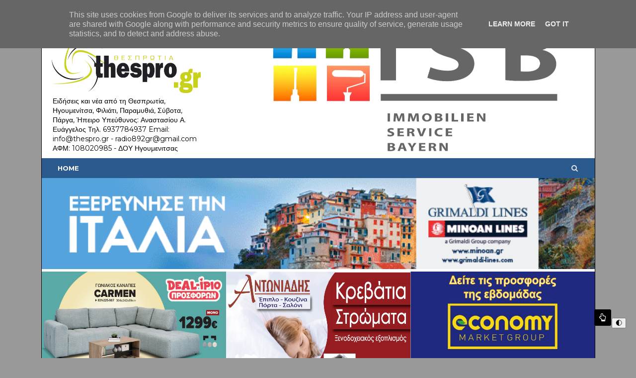

--- FILE ---
content_type: text/html; charset=UTF-8
request_url: https://www.thespro.gr/b/stats?style=BLACK_TRANSPARENT&timeRange=ALL_TIME&token=APq4FmAtaqkWtyGox1ruZBhjLoHiadoflru72os1xpixqd7jJEo3rb3eyPpnzUeHOgGYt4FFwC1eswwVWTX79bHbJffjmXtjSg
body_size: -35
content:
{"total":112004899,"sparklineOptions":{"backgroundColor":{"fillOpacity":0.1,"fill":"#000000"},"series":[{"areaOpacity":0.3,"color":"#202020"}]},"sparklineData":[[0,61],[1,66],[2,52],[3,42],[4,95],[5,66],[6,38],[7,23],[8,42],[9,42],[10,29],[11,27],[12,40],[13,36],[14,24],[15,42],[16,32],[17,31],[18,35],[19,67],[20,100],[21,72],[22,44],[23,37],[24,42],[25,43],[26,92],[27,39],[28,63],[29,30]],"nextTickMs":3757}

--- FILE ---
content_type: text/html; charset=utf-8
request_url: https://www.google.com/recaptcha/api2/aframe
body_size: 263
content:
<!DOCTYPE HTML><html><head><meta http-equiv="content-type" content="text/html; charset=UTF-8"></head><body><script nonce="p5jkJAym7ADJovaVgrereQ">/** Anti-fraud and anti-abuse applications only. See google.com/recaptcha */ try{var clients={'sodar':'https://pagead2.googlesyndication.com/pagead/sodar?'};window.addEventListener("message",function(a){try{if(a.source===window.parent){var b=JSON.parse(a.data);var c=clients[b['id']];if(c){var d=document.createElement('img');d.src=c+b['params']+'&rc='+(localStorage.getItem("rc::a")?sessionStorage.getItem("rc::b"):"");window.document.body.appendChild(d);sessionStorage.setItem("rc::e",parseInt(sessionStorage.getItem("rc::e")||0)+1);localStorage.setItem("rc::h",'1768571760105');}}}catch(b){}});window.parent.postMessage("_grecaptcha_ready", "*");}catch(b){}</script></body></html>